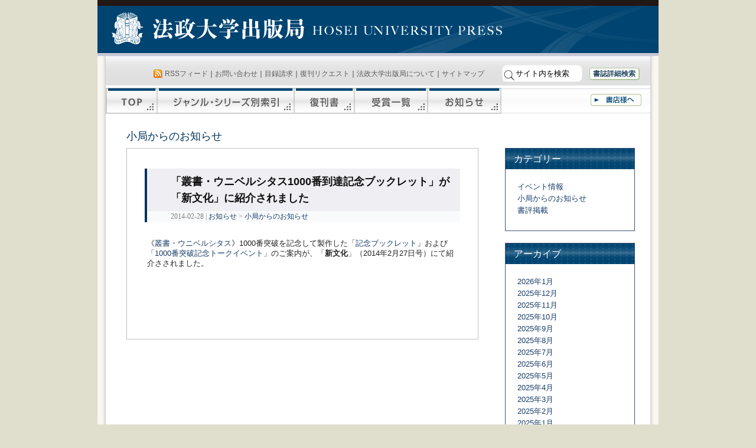

--- FILE ---
content_type: text/html; charset=UTF-8
request_url: https://h-up.com/news/oshirase/201402280930.html
body_size: 27298
content:
<!DOCTYPE html PUBLIC "-//W3C//DTD XHTML 1.0 Transitional//EN" "http://www.w3.org/TR/xhtml1/DTD/xhtml1-transitional.dtd">
<html xmlns="http://www.w3.org/1999/xhtml" lang="ja"
	prefix="og: https://ogp.me/ns#" >
<head profile="http://gmpg.org/xfn/11">
<meta http-equiv="Content-Type" content="text/html; charset=UTF-8" />
<title>「叢書・ウニベルシタス1000番到達記念ブックレット」が「新文化」に紹介されました | 法政大学出版局</title>
<link rel="stylesheet" href="/wp/wp-content/themes/h-up/style.css" type="text/css" media="screen" />
<link rel="stylesheet" href="/wp/wp-content/themes/h-up/print.css" type="text/css" media="print" />
<!-- All In One SEO Pack 3.6.2[321,386] -->
<script type="application/ld+json" class="aioseop-schema">{"@context":"https://schema.org","@graph":[{"@type":"Organization","@id":"https://www.h-up.com/#organization","url":"https://www.h-up.com/","name":"法政大学出版局","sameAs":[]},{"@type":"WebSite","@id":"https://www.h-up.com/#website","url":"https://www.h-up.com/","name":"法政大学出版局","publisher":{"@id":"https://www.h-up.com/#organization"},"potentialAction":{"@type":"SearchAction","target":"https://www.h-up.com/?s={search_term_string}","query-input":"required name=search_term_string"}},{"@type":"WebPage","@id":"https://www.h-up.com/news/oshirase/201402280930.html#webpage","url":"https://www.h-up.com/news/oshirase/201402280930.html","inLanguage":"ja","name":"「叢書・ウニベルシタス1000番到達記念ブックレット」が「新文化」に紹介されました","isPartOf":{"@id":"https://www.h-up.com/#website"},"breadcrumb":{"@id":"https://www.h-up.com/news/oshirase/201402280930.html#breadcrumblist"},"datePublished":"2014-02-28T00:30:04+00:00","dateModified":"2014-03-03T10:13:57+00:00"},{"@type":"Article","@id":"https://www.h-up.com/news/oshirase/201402280930.html#article","isPartOf":{"@id":"https://www.h-up.com/news/oshirase/201402280930.html#webpage"},"author":{"@id":"https://www.h-up.com/author/hosei#author"},"headline":"「叢書・ウニベルシタス1000番到達記念ブックレット」が「新文化」に紹介されました","datePublished":"2014-02-28T00:30:04+00:00","dateModified":"2014-03-03T10:13:57+00:00","commentCount":0,"mainEntityOfPage":{"@id":"https://www.h-up.com/news/oshirase/201402280930.html#webpage"},"publisher":{"@id":"https://www.h-up.com/#organization"},"articleSection":"小局からのお知らせ"},{"@type":"Person","@id":"https://www.h-up.com/author/hosei#author","name":"hosei","sameAs":[],"image":{"@type":"ImageObject","@id":"https://www.h-up.com/#personlogo","url":"https://secure.gravatar.com/avatar/929feff3f1d5356f86d8275f6d5e11bc?s=96&d=mm&r=g","width":96,"height":96,"caption":"hosei"}},{"@type":"BreadcrumbList","@id":"https://www.h-up.com/news/oshirase/201402280930.html#breadcrumblist","itemListElement":[{"@type":"ListItem","position":1,"item":{"@type":"WebPage","@id":"https://www.h-up.com/","url":"https://www.h-up.com/","name":"法政大学出版局"}},{"@type":"ListItem","position":2,"item":{"@type":"WebPage","@id":"https://www.h-up.com/news/oshirase/201402280930.html","url":"https://www.h-up.com/news/oshirase/201402280930.html","name":"「叢書・ウニベルシタス1000番到達記念ブックレット」が「新文化」に紹介されました"}}]}]}</script>
<link rel="canonical" href="/news/oshirase/201402280930.html" />
<meta property="og:type" content="article" />
<meta property="og:title" content="「叢書・ウニベルシタス1000番到達記念ブックレット」が「新文化」に紹介されました | 法政大学出版局" />
<meta property="og:description" content="《叢書・ウニベルシタス》1000番突破を記念して製作した「記念ブックレット」および「1000番突破記念トークイベント」のご案内が、「新文化」（2014年2月27日号）にて紹介さされました。" />
<meta property="og:url" content="https://www.h-up.com/news/oshirase/201402280930.html" />
<meta property="og:site_name" content="法政大学出版局" />
<meta property="og:image" content="https://www.h-up.com/wp/wp-content/plugins/all-in-one-seo-pack/images/default-user-image.png" />
<meta property="article:published_time" content="2014-02-28T00:30:04Z" />
<meta property="article:modified_time" content="2014-03-03T10:13:57Z" />
<meta property="og:image:secure_url" content="https://www.h-up.com/wp/wp-content/plugins/all-in-one-seo-pack/images/default-user-image.png" />
<meta name="twitter:card" content="summary_large_image" />
<meta name="twitter:site" content="@hosei_up" />
<meta name="twitter:domain" content="hosei_up" />
<meta name="twitter:title" content="「叢書・ウニベルシタス1000番到達記念ブックレット」が「新文化」に紹介されました | 法政大学出版局" />
<meta name="twitter:description" content="《叢書・ウニベルシタス》1000番突破を記念して製作した「記念ブックレット」および「1000番突破記念トークイベント」のご案内が、「新文化」（2014年2月27日号）にて紹介さされました。" />
<meta name="twitter:image" content="https://www.h-up.com/wp/wp-content/plugins/all-in-one-seo-pack/images/default-user-image.png" />
<!-- All In One SEO Pack -->
<link rel='dns-prefetch' href='//www.h-up.com' />
<link rel='dns-prefetch' href='//s.w.org' />
<link rel="alternate" type="application/rss+xml" title="法政大学出版局 &raquo; フィード" href="/feed" />
<link rel="alternate" type="application/rss+xml" title="法政大学出版局 &raquo; コメントフィード" href="/comments/feed" />
 <script type="text/javascript">
 window._wpemojiSettings = {"baseUrl":"https:\/\/s.w.org\/images\/core\/emoji\/11.2.0\/72x72\/","ext":".png","svgUrl":"https:\/\/s.w.org\/images\/core\/emoji\/11.2.0\/svg\/","svgExt":".svg","source":{"concatemoji":"https:\/\/www.h-up.com\/wp\/wp-includes\/js\/wp-emoji-release.min.js?ver=5.1.16"}};
 !function(e,a,t){var n,r,o,i=a.createElement("canvas"),p=i.getContext&&i.getContext("2d");function s(e,t){var a=String.fromCharCode;p.clearRect(0,0,i.width,i.height),p.fillText(a.apply(this,e),0,0);e=i.toDataURL();return p.clearRect(0,0,i.width,i.height),p.fillText(a.apply(this,t),0,0),e===i.toDataURL()}function c(e){var t=a.createElement("script");t.src=e,t.defer=t.type="text/javascript",a.getElementsByTagName("head")[0].appendChild(t)}for(o=Array("flag","emoji"),t.supports={everything:!0,everythingExceptFlag:!0},r=0;r<o.length;r++)t.supports[o[r]]=function(e){if(!p||!p.fillText)return!1;switch(p.textBaseline="top",p.font="600 32px Arial",e){case"flag":return s([55356,56826,55356,56819],[55356,56826,8203,55356,56819])?!1:!s([55356,57332,56128,56423,56128,56418,56128,56421,56128,56430,56128,56423,56128,56447],[55356,57332,8203,56128,56423,8203,56128,56418,8203,56128,56421,8203,56128,56430,8203,56128,56423,8203,56128,56447]);case"emoji":return!s([55358,56760,9792,65039],[55358,56760,8203,9792,65039])}return!1}(o[r]),t.supports.everything=t.supports.everything&&t.supports[o[r]],"flag"!==o[r]&&(t.supports.everythingExceptFlag=t.supports.everythingExceptFlag&&t.supports[o[r]]);t.supports.everythingExceptFlag=t.supports.everythingExceptFlag&&!t.supports.flag,t.DOMReady=!1,t.readyCallback=function(){t.DOMReady=!0},t.supports.everything||(n=function(){t.readyCallback()},a.addEventListener?(a.addEventListener("DOMContentLoaded",n,!1),e.addEventListener("load",n,!1)):(e.attachEvent("onload",n),a.attachEvent("onreadystatechange",function(){"complete"===a.readyState&&t.readyCallback()})),(n=t.source||{}).concatemoji?c(n.concatemoji):n.wpemoji&&n.twemoji&&(c(n.twemoji),c(n.wpemoji)))}(window,document,window._wpemojiSettings);
 </script>
 <style type="text/css">
img.wp-smiley,
img.emoji {
	display: inline !important;
	border: none !important;
	box-shadow: none !important;
	height: 1em !important;
	width: 1em !important;
	margin: 0 .07em !important;
	vertical-align: -0.1em !important;
	background: none !important;
	padding: 0 !important;
}
</style>
	<link rel='stylesheet' id='asi-css-css' href='/wp/wp-content/plugins/audio-story-images/css/asi.css?ver=5.1.16' type='text/css' media='all' />
<link rel='stylesheet' id='asi-icons-css' href='/wp/wp-content/plugins/audio-story-images/css/icons.css?ver=5.1.16' type='text/css' media='all' />
<link rel='stylesheet' id='wp-block-library-css' href='/wp/wp-includes/css/dist/block-library/style.min.css?ver=5.1.16' type='text/css' media='all' />
<link rel='stylesheet' id='wp-pagenavi-css' href='/wp/wp-content/plugins/wp-pagenavi/pagenavi-css.css?ver=2.70' type='text/css' media='all' />
<link rel='stylesheet' id='tablepress-default-css' href='/wp/wp-content/tablepress-combined.min.css?ver=6' type='text/css' media='all' />
<script type='text/javascript' src='/wp/wp-includes/js/jquery/jquery.js?ver=1.12.4'></script>
<script type='text/javascript' src='/wp/wp-includes/js/jquery/jquery-migrate.min.js?ver=1.4.1'></script>
<script type='text/javascript' src='/wp/wp-content/plugins/audio-story-images/js/imagesLoaded.js?ver=0.0.1'></script>
<script type='text/javascript' src='/wp/wp-content/plugins/audio-story-images/js/asi-core.js?ver=0.0.1'></script>
<script type='text/javascript' src='/wp/wp-content/plugins/audio-story-images/js/asi-run.js?ver=0.0.1'></script>
<link rel="EditURI" type="application/rsd+xml" title="RSD" href="/wp/xmlrpc.php?rsd" />
<link rel="wlwmanifest" type="application/wlwmanifest+xml" href="/wp/wp-includes/wlwmanifest.xml" /> 
<link rel='prev' title='市川房枝と「大東亜戦争」' href='/books/isbn978-4-588-32704-9.html' />
<link rel='next' title='『ディドロ著作者　全4巻』が「週刊読書人」に紹介されました' href='/news/review/201402280950.html' />
<meta name="generator" content="WordPress 5.1.16" />
<link rel='shortlink' href='/?p=500002598' />
<link rel="alternate" type="application/json+oembed" href="/wp-json/oembed/1.0/embed?url=https%3A%2F%2Fwww.h-up.com%2Fnews%2Foshirase%2F201402280930.html" />
<link rel="alternate" type="text/xml+oembed" href="/wp-json/oembed/1.0/embed?url=https%3A%2F%2Fwww.h-up.com%2Fnews%2Foshirase%2F201402280930.html&#038;format=xml" />
</head>
<body class="post-template-default single single-post postid-500002598 single-format-standard" >
	<div id="container">
	<div id="header">
	<a href="/">法政大学出版局</a>
	</div><!-- /header -->
	<div id="content-box">
 <div id="content">
 <div id="menu" class="clearfix">
 <div id="utility">
 <div><span class="feed"><a href="/feed" rel="nofollow">RSSフィード</a></span>｜<a href="/e/index.php?action_otoiawase=true" rel="nofollow">お問い合わせ</a>｜<a href="/e/index.php?action_mokuroku=true" rel="nofollow">目録請求</a>｜<a href="/e/index.php?action_fukkan=true" rel="nofollow">復刊リクエスト</a>｜<a href="/about">法政大学出版局について</a>｜<a href="/sitemap">サイトマップ</a>
 <form method="get" action="/">
<input type="image" src="/wp/img/seach_button.png" class="submit" id="submit" value="検索">
	<input type="text" class="inputField" id="searchKeyword" name="s" size="10" onfocus="if (this.value == 'サイト内を検索') this.value = '';" onblur="if (this.value == '') this.value = 'サイト内を検索';" value="サイト内を検索" />
<!--<input type="checkbox" value="1" name="cat" id="check" />:書籍検索-->&#160;&#160;&#160;<a href="/syuppanbutsu/shousaikensaku" rel="nofollow" id="header_shousaikensaku">書誌詳細検索</a>	</form></div>
 </div><!-- /utility -->
 <div id="main-menu">
 <a id="sitetop" href="/">TOP</a><a id="series" href="/syuppanbutsu/series">ジャンル・シリーズ別索引</a><a id="fukkan" href="/syuppanbutsu/fukkan">復刊書</a><a id="jyusyou" href="/syuppanbutsu/jyusyou">受賞一覧</a><a id="news" href="/news">お知らせ</a><a id="syoten" href="/syoten">書店様へ</a>
 </div><!-- /main-manu -->
 </div><!-- /menu -->
<!-- header.php の終わり -->
	<div id="content-inner">
<div class="whats_category">
小局からのお知らせ</div>
	<div id="single-content-box">
	
 <div class="post-500002598 post type-post status-publish format-standard hentry category-oshirase" id="post-500002598">
 <div class="title-box">
 <h2>「叢書・ウニベルシタス1000番到達記念ブックレット」が「新文化」に紹介されました</h2>
 <div class="postmeta">
 2014-02-28 | 
<a href='/news'>お知らせ</a> &gt; <a href='/news/oshirase'>小局からのお知らせ</a>
<!-- | -->
 </div><!-- /postmeta -->
 </div><!-- /title-box -->
 <div class="entry">
 <!DOCTYPE html PUBLIC "-//W3C//DTD HTML 4.0 Transitional//EN" "http://www.w3.org/TR/REC-html40/loose.dtd">
<html><body><p>&#12298;<a href="/e/index.php?Genre=&amp;Series=S01&amp;SearchShomei=&amp;SearchHenchoshamei=&amp;SearchISBN=&amp;SearchZenbun=&amp;SearchFromYear=&amp;SearchFromMonth=01&amp;SearchToYear=&amp;SearchToMonth=01&amp;flg_searchmode=shousai&amp;ORDERBY=DateShuppan&amp;ORDERBY2=DateShotenhatsubai&amp;SORTORDER=DESC&amp;action_search_do=%E6%A4%9C%E7%B4%A2">&#21474;&#26360;&#12539;&#12454;&#12491;&#12505;&#12523;&#12471;&#12479;&#12473;</a>&#12299;1000&#30058;&#31361;&#30772;&#12434;&#35352;&#24565;&#12375;&#12390;&#35069;&#20316;&#12375;&#12383;&#12300;<a href="/news/oshirase/201402141410.html">&#35352;&#24565;&#12502;&#12483;&#12463;&#12524;&#12483;&#12488;</a>&#12301;&#12362;&#12424;&#12403;&#12300;<a href="/news/events/201402181915.html">1000&#30058;&#31361;&#30772;&#35352;&#24565;&#12488;&#12540;&#12463;&#12452;&#12505;&#12531;&#12488;</a>&#12301;&#12398;&#12372;&#26696;&#20869;&#12364;&#12289;&#12300;<strong>&#26032;&#25991;&#21270;</strong>&#12301;&#65288;2014&#24180;2&#26376;27&#26085;&#21495;&#65289;&#12395;&#12390;&#32057;&#20171;&#12373;&#12373;&#12428;&#12414;&#12375;&#12383;&#12290;</p></body></html>
 
 </div><!-- /entry -->
 </div><!-- /post -->
 
	
<!-- You can start editing here. -->
 <!-- If comments are closed. -->
 <p class="nocomments"></p>
	
	
	</div><!-- /content-inner -->
 </div><!-- /content -->
<div id="sidebar" role="complementary">
	<div class="sidebar-box">
	<h3>カテゴリー</h3>
 <ul>
 <li class="cat-item cat-item-8"><a href="/category/news/events" >イベント情報</a>
</li>
	<li class="cat-item cat-item-7"><a href="/category/news/oshirase" >小局からのお知らせ</a>
</li>
	<li class="cat-item cat-item-37"><a href="/category/news/review" >書評掲載</a>
</li>
 
 </ul>
	</div><!-- /sidebar-box -->
	<div class="sidebar-box">
	<h3>アーカイブ</h3>
 <ul>
 <li><a href='/2026/01?cat=4,7,8,37'>2026年1月</a></li>
	<li><a href='/2025/12?cat=4,7,8,37'>2025年12月</a></li>
	<li><a href='/2025/11?cat=4,7,8,37'>2025年11月</a></li>
	<li><a href='/2025/10?cat=4,7,8,37'>2025年10月</a></li>
	<li><a href='/2025/09?cat=4,7,8,37'>2025年9月</a></li>
	<li><a href='/2025/08?cat=4,7,8,37'>2025年8月</a></li>
	<li><a href='/2025/07?cat=4,7,8,37'>2025年7月</a></li>
	<li><a href='/2025/06?cat=4,7,8,37'>2025年6月</a></li>
	<li><a href='/2025/05?cat=4,7,8,37'>2025年5月</a></li>
	<li><a href='/2025/04?cat=4,7,8,37'>2025年4月</a></li>
	<li><a href='/2025/03?cat=4,7,8,37'>2025年3月</a></li>
	<li><a href='/2025/02?cat=4,7,8,37'>2025年2月</a></li>
	<li><a href='/2025/01?cat=4,7,8,37'>2025年1月</a></li>
	<li><a href='/2024/12?cat=4,7,8,37'>2024年12月</a></li>
	<li><a href='/2024/11?cat=4,7,8,37'>2024年11月</a></li>
	<li><a href='/2024/10?cat=4,7,8,37'>2024年10月</a></li>
	<li><a href='/2024/09?cat=4,7,8,37'>2024年9月</a></li>
	<li><a href='/2024/08?cat=4,7,8,37'>2024年8月</a></li>
	<li><a href='/2024/07?cat=4,7,8,37'>2024年7月</a></li>
	<li><a href='/2024/06?cat=4,7,8,37'>2024年6月</a></li>
	<li><a href='/2024/05?cat=4,7,8,37'>2024年5月</a></li>
	<li><a href='/2024/04?cat=4,7,8,37'>2024年4月</a></li>
	<li><a href='/2024/03?cat=4,7,8,37'>2024年3月</a></li>
	<li><a href='/2024/02?cat=4,7,8,37'>2024年2月</a></li>
	<li><a href='/2024/01?cat=4,7,8,37'>2024年1月</a></li>
	<li><a href='/2023/12?cat=4,7,8,37'>2023年12月</a></li>
	<li><a href='/2023/11?cat=4,7,8,37'>2023年11月</a></li>
	<li><a href='/2023/10?cat=4,7,8,37'>2023年10月</a></li>
	<li><a href='/2023/09?cat=4,7,8,37'>2023年9月</a></li>
	<li><a href='/2023/08?cat=4,7,8,37'>2023年8月</a></li>
	<li><a href='/2023/07?cat=4,7,8,37'>2023年7月</a></li>
	<li><a href='/2023/06?cat=4,7,8,37'>2023年6月</a></li>
	<li><a href='/2023/05?cat=4,7,8,37'>2023年5月</a></li>
	<li><a href='/2023/04?cat=4,7,8,37'>2023年4月</a></li>
	<li><a href='/2023/03?cat=4,7,8,37'>2023年3月</a></li>
	<li><a href='/2023/02?cat=4,7,8,37'>2023年2月</a></li>
	<li><a href='/2023/01?cat=4,7,8,37'>2023年1月</a></li>
	<li><a href='/2022/12?cat=4,7,8,37'>2022年12月</a></li>
	<li><a href='/2022/11?cat=4,7,8,37'>2022年11月</a></li>
	<li><a href='/2022/10?cat=4,7,8,37'>2022年10月</a></li>
	<li><a href='/2022/09?cat=4,7,8,37'>2022年9月</a></li>
	<li><a href='/2022/08?cat=4,7,8,37'>2022年8月</a></li>
	<li><a href='/2022/07?cat=4,7,8,37'>2022年7月</a></li>
	<li><a href='/2022/06?cat=4,7,8,37'>2022年6月</a></li>
	<li><a href='/2022/05?cat=4,7,8,37'>2022年5月</a></li>
	<li><a href='/2022/04?cat=4,7,8,37'>2022年4月</a></li>
	<li><a href='/2022/03?cat=4,7,8,37'>2022年3月</a></li>
	<li><a href='/2022/02?cat=4,7,8,37'>2022年2月</a></li>
	<li><a href='/2022/01?cat=4,7,8,37'>2022年1月</a></li>
	<li><a href='/2021/12?cat=4,7,8,37'>2021年12月</a></li>
	<li><a href='/2021/11?cat=4,7,8,37'>2021年11月</a></li>
	<li><a href='/2021/10?cat=4,7,8,37'>2021年10月</a></li>
	<li><a href='/2021/09?cat=4,7,8,37'>2021年9月</a></li>
	<li><a href='/2021/08?cat=4,7,8,37'>2021年8月</a></li>
	<li><a href='/2021/07?cat=4,7,8,37'>2021年7月</a></li>
	<li><a href='/2021/06?cat=4,7,8,37'>2021年6月</a></li>
	<li><a href='/2021/05?cat=4,7,8,37'>2021年5月</a></li>
	<li><a href='/2021/04?cat=4,7,8,37'>2021年4月</a></li>
	<li><a href='/2021/03?cat=4,7,8,37'>2021年3月</a></li>
	<li><a href='/2021/02?cat=4,7,8,37'>2021年2月</a></li>
	<li><a href='/2021/01?cat=4,7,8,37'>2021年1月</a></li>
	<li><a href='/2020/12?cat=4,7,8,37'>2020年12月</a></li>
	<li><a href='/2020/11?cat=4,7,8,37'>2020年11月</a></li>
	<li><a href='/2020/10?cat=4,7,8,37'>2020年10月</a></li>
	<li><a href='/2020/09?cat=4,7,8,37'>2020年9月</a></li>
	<li><a href='/2020/08?cat=4,7,8,37'>2020年8月</a></li>
	<li><a href='/2020/07?cat=4,7,8,37'>2020年7月</a></li>
	<li><a href='/2020/06?cat=4,7,8,37'>2020年6月</a></li>
	<li><a href='/2020/05?cat=4,7,8,37'>2020年5月</a></li>
	<li><a href='/2020/04?cat=4,7,8,37'>2020年4月</a></li>
	<li><a href='/2020/03?cat=4,7,8,37'>2020年3月</a></li>
	<li><a href='/2020/02?cat=4,7,8,37'>2020年2月</a></li>
	<li><a href='/2020/01?cat=4,7,8,37'>2020年1月</a></li>
	<li><a href='/2019/12?cat=4,7,8,37'>2019年12月</a></li>
	<li><a href='/2019/11?cat=4,7,8,37'>2019年11月</a></li>
	<li><a href='/2019/10?cat=4,7,8,37'>2019年10月</a></li>
	<li><a href='/2019/09?cat=4,7,8,37'>2019年9月</a></li>
	<li><a href='/2019/08?cat=4,7,8,37'>2019年8月</a></li>
	<li><a href='/2019/07?cat=4,7,8,37'>2019年7月</a></li>
	<li><a href='/2019/06?cat=4,7,8,37'>2019年6月</a></li>
	<li><a href='/2019/05?cat=4,7,8,37'>2019年5月</a></li>
	<li><a href='/2019/04?cat=4,7,8,37'>2019年4月</a></li>
	<li><a href='/2019/03?cat=4,7,8,37'>2019年3月</a></li>
	<li><a href='/2019/02?cat=4,7,8,37'>2019年2月</a></li>
	<li><a href='/2019/01?cat=4,7,8,37'>2019年1月</a></li>
	<li><a href='/2018/12?cat=4,7,8,37'>2018年12月</a></li>
	<li><a href='/2018/11?cat=4,7,8,37'>2018年11月</a></li>
	<li><a href='/2018/10?cat=4,7,8,37'>2018年10月</a></li>
	<li><a href='/2018/09?cat=4,7,8,37'>2018年9月</a></li>
	<li><a href='/2018/08?cat=4,7,8,37'>2018年8月</a></li>
	<li><a href='/2018/07?cat=4,7,8,37'>2018年7月</a></li>
	<li><a href='/2018/06?cat=4,7,8,37'>2018年6月</a></li>
	<li><a href='/2018/05?cat=4,7,8,37'>2018年5月</a></li>
	<li><a href='/2018/04?cat=4,7,8,37'>2018年4月</a></li>
	<li><a href='/2018/03?cat=4,7,8,37'>2018年3月</a></li>
	<li><a href='/2018/02?cat=4,7,8,37'>2018年2月</a></li>
	<li><a href='/2018/01?cat=4,7,8,37'>2018年1月</a></li>
	<li><a href='/2017/12?cat=4,7,8,37'>2017年12月</a></li>
	<li><a href='/2017/11?cat=4,7,8,37'>2017年11月</a></li>
	<li><a href='/2017/10?cat=4,7,8,37'>2017年10月</a></li>
	<li><a href='/2017/09?cat=4,7,8,37'>2017年9月</a></li>
	<li><a href='/2017/08?cat=4,7,8,37'>2017年8月</a></li>
	<li><a href='/2017/07?cat=4,7,8,37'>2017年7月</a></li>
	<li><a href='/2017/06?cat=4,7,8,37'>2017年6月</a></li>
	<li><a href='/2017/05?cat=4,7,8,37'>2017年5月</a></li>
	<li><a href='/2017/04?cat=4,7,8,37'>2017年4月</a></li>
	<li><a href='/2017/03?cat=4,7,8,37'>2017年3月</a></li>
	<li><a href='/2017/02?cat=4,7,8,37'>2017年2月</a></li>
	<li><a href='/2017/01?cat=4,7,8,37'>2017年1月</a></li>
	<li><a href='/2016/12?cat=4,7,8,37'>2016年12月</a></li>
	<li><a href='/2016/11?cat=4,7,8,37'>2016年11月</a></li>
	<li><a href='/2016/10?cat=4,7,8,37'>2016年10月</a></li>
	<li><a href='/2016/09?cat=4,7,8,37'>2016年9月</a></li>
	<li><a href='/2016/08?cat=4,7,8,37'>2016年8月</a></li>
	<li><a href='/2016/07?cat=4,7,8,37'>2016年7月</a></li>
	<li><a href='/2016/06?cat=4,7,8,37'>2016年6月</a></li>
	<li><a href='/2016/05?cat=4,7,8,37'>2016年5月</a></li>
	<li><a href='/2016/04?cat=4,7,8,37'>2016年4月</a></li>
	<li><a href='/2016/03?cat=4,7,8,37'>2016年3月</a></li>
	<li><a href='/2016/02?cat=4,7,8,37'>2016年2月</a></li>
	<li><a href='/2016/01?cat=4,7,8,37'>2016年1月</a></li>
	<li><a href='/2015/12?cat=4,7,8,37'>2015年12月</a></li>
	<li><a href='/2015/11?cat=4,7,8,37'>2015年11月</a></li>
	<li><a href='/2015/10?cat=4,7,8,37'>2015年10月</a></li>
	<li><a href='/2015/09?cat=4,7,8,37'>2015年9月</a></li>
	<li><a href='/2015/08?cat=4,7,8,37'>2015年8月</a></li>
	<li><a href='/2015/07?cat=4,7,8,37'>2015年7月</a></li>
	<li><a href='/2015/06?cat=4,7,8,37'>2015年6月</a></li>
	<li><a href='/2015/05?cat=4,7,8,37'>2015年5月</a></li>
	<li><a href='/2015/04?cat=4,7,8,37'>2015年4月</a></li>
	<li><a href='/2015/03?cat=4,7,8,37'>2015年3月</a></li>
	<li><a href='/2015/02?cat=4,7,8,37'>2015年2月</a></li>
	<li><a href='/2015/01?cat=4,7,8,37'>2015年1月</a></li>
	<li><a href='/2014/12?cat=4,7,8,37'>2014年12月</a></li>
	<li><a href='/2014/11?cat=4,7,8,37'>2014年11月</a></li>
	<li><a href='/2014/10?cat=4,7,8,37'>2014年10月</a></li>
	<li><a href='/2014/09?cat=4,7,8,37'>2014年9月</a></li>
	<li><a href='/2014/08?cat=4,7,8,37'>2014年8月</a></li>
	<li><a href='/2014/07?cat=4,7,8,37'>2014年7月</a></li>
	<li><a href='/2014/06?cat=4,7,8,37'>2014年6月</a></li>
	<li><a href='/2014/05?cat=4,7,8,37'>2014年5月</a></li>
	<li><a href='/2014/04?cat=4,7,8,37'>2014年4月</a></li>
	<li><a href='/2014/03?cat=4,7,8,37'>2014年3月</a></li>
	<li><a href='/2014/02?cat=4,7,8,37'>2014年2月</a></li>
	<li><a href='/2014/01?cat=4,7,8,37'>2014年1月</a></li>
	<li><a href='/2013/12?cat=4,7,8,37'>2013年12月</a></li>
	<li><a href='/2013/11?cat=4,7,8,37'>2013年11月</a></li>
	<li><a href='/2013/10?cat=4,7,8,37'>2013年10月</a></li>
	<li><a href='/2013/09?cat=4,7,8,37'>2013年9月</a></li>
	<li><a href='/2013/08?cat=4,7,8,37'>2013年8月</a></li>
	<li><a href='/2013/07?cat=4,7,8,37'>2013年7月</a></li>
	<li><a href='/2013/06?cat=4,7,8,37'>2013年6月</a></li>
	<li><a href='/2013/05?cat=4,7,8,37'>2013年5月</a></li>
	<li><a href='/2013/04?cat=4,7,8,37'>2013年4月</a></li>
	<li><a href='/2013/03?cat=4,7,8,37'>2013年3月</a></li>
	<li><a href='/2013/02?cat=4,7,8,37'>2013年2月</a></li>
	<li><a href='/2013/01?cat=4,7,8,37'>2013年1月</a></li>
	<li><a href='/2012/12?cat=4,7,8,37'>2012年12月</a></li>
	<li><a href='/2012/11?cat=4,7,8,37'>2012年11月</a></li>
	<li><a href='/2012/10?cat=4,7,8,37'>2012年10月</a></li>
	<li><a href='/2012/09?cat=4,7,8,37'>2012年9月</a></li>
	<li><a href='/2012/08?cat=4,7,8,37'>2012年8月</a></li>
	<li><a href='/2012/07?cat=4,7,8,37'>2012年7月</a></li>
	<li><a href='/2012/06?cat=4,7,8,37'>2012年6月</a></li>
	<li><a href='/2012/05?cat=4,7,8,37'>2012年5月</a></li>
	<li><a href='/2012/04?cat=4,7,8,37'>2012年4月</a></li>
	<li><a href='/2012/03?cat=4,7,8,37'>2012年3月</a></li>
	<li><a href='/2012/02?cat=4,7,8,37'>2012年2月</a></li>
	<li><a href='/2012/01?cat=4,7,8,37'>2012年1月</a></li>
	<li><a href='/2011/12?cat=4,7,8,37'>2011年12月</a></li>
	<li><a href='/2011/11?cat=4,7,8,37'>2011年11月</a></li>
	<li><a href='/2011/10?cat=4,7,8,37'>2011年10月</a></li>
	<li><a href='/2011/09?cat=4,7,8,37'>2011年9月</a></li>
	<li><a href='/2011/08?cat=4,7,8,37'>2011年8月</a></li>
	<li><a href='/2011/07?cat=4,7,8,37'>2011年7月</a></li>
	<li><a href='/2011/06?cat=4,7,8,37'>2011年6月</a></li>
	<li><a href='/2011/05?cat=4,7,8,37'>2011年5月</a></li>
	<li><a href='/2011/04?cat=4,7,8,37'>2011年4月</a></li>
	<li><a href='/2011/03?cat=4,7,8,37'>2011年3月</a></li>
	<li><a href='/2011/02?cat=4,7,8,37'>2011年2月</a></li>
	<li><a href='/2011/01?cat=4,7,8,37'>2011年1月</a></li>
	<li><a href='/2010/12?cat=4,7,8,37'>2010年12月</a></li>
	<li><a href='/2010/11?cat=4,7,8,37'>2010年11月</a></li>
	<li><a href='/2010/09?cat=4,7,8,37'>2010年9月</a></li>
	<li><a href='/2010/08?cat=4,7,8,37'>2010年8月</a></li>
	<li><a href='/2010/07?cat=4,7,8,37'>2010年7月</a></li>
	<li><a href='/2010/05?cat=4,7,8,37'>2010年5月</a></li>
	<li><a href='/2010/03?cat=4,7,8,37'>2010年3月</a></li>
 </ul>
	</div><!-- /sidebar-box -->
</div>
 
<br style="clear:both;" />
<div class="gotop"><a href="#header">ページTOPへ</a></div>
	</div><!-- /content-box -->
<!-- 以降 footer.php -->
<div id="footer">
	<div id="footer">
 <div id="footer-menu">
｜<a href="/syuppanbutsu/order">本の購入について</a>｜<a href="/privacypolicy">プライバシーポリシー（個人情報保護方針）</a>｜<a href="/tokushouhou">特定商取引法に基づく表示</a>｜<a href="/tensaikyoka">転載許可申請について</a>
 </div><!-- /footer-menu -->
 <div id="footer-content">
<address>
〒102-0073　東京都千代田区九段北3-2-3　法政大学九段校舎内<br />
TEL 03-5214-5540　FAX 03-5214-5542</address>
このサイトへはどなたでも自由にリンクできます。<br />
掲載されている文章・写真・イラスト等の著作権は、それぞれの著作者にあります。<br />
小局スタッフによるものの著作権は法政大学出版局にあります。
 </div><!-- /footer-content -->
 <div id="footerlogo">
 <a href="/"><img src="/wp/img/fotter_logo2.png" /></a>
 </div><!-- /footerlogo -->
	</div><!-- /footer -->
	</div><!-- /container -->
 <script type='text/javascript' src='/wp/wp-includes/js/comment-reply.min.js?ver=5.1.16'></script>
<script type='text/javascript' src='/wp/wp-includes/js/wp-embed.min.js?ver=5.1.16'></script>
<script>
 (function(i,s,o,g,r,a,m){i['GoogleAnalyticsObject']=r;i[r]=i[r]||function(){
 (i[r].q=i[r].q||[]).push(arguments)},i[r].l=1*new Date();a=s.createElement(o),
 m=s.getElementsByTagName(o)[0];a.async=1;a.src=g;m.parentNode.insertBefore(a,m)
 })(window,document,'script','//www.google-analytics.com/analytics.js','ga');
 ga('create', 'UA-65361939-1', 'auto');
 ga('send', 'pageview');
</script>
</body>
</html>

--- FILE ---
content_type: text/plain
request_url: https://www.google-analytics.com/j/collect?v=1&_v=j102&a=347842507&t=pageview&_s=1&dl=https%3A%2F%2Fh-up.com%2Fnews%2Foshirase%2F201402280930.html&ul=en-us%40posix&dt=%E3%80%8C%E5%8F%A2%E6%9B%B8%E3%83%BB%E3%82%A6%E3%83%8B%E3%83%99%E3%83%AB%E3%82%B7%E3%82%BF%E3%82%B91000%E7%95%AA%E5%88%B0%E9%81%94%E8%A8%98%E5%BF%B5%E3%83%96%E3%83%83%E3%82%AF%E3%83%AC%E3%83%83%E3%83%88%E3%80%8D%E3%81%8C%E3%80%8C%E6%96%B0%E6%96%87%E5%8C%96%E3%80%8D%E3%81%AB%E7%B4%B9%E4%BB%8B%E3%81%95%E3%82%8C%E3%81%BE%E3%81%97%E3%81%9F%20%7C%20%E6%B3%95%E6%94%BF%E5%A4%A7%E5%AD%A6%E5%87%BA%E7%89%88%E5%B1%80&sr=1280x720&vp=1280x720&_u=IEBAAEABAAAAACAAI~&jid=661507884&gjid=1163129581&cid=1559266995.1768730900&tid=UA-65361939-1&_gid=768598002.1768730900&_r=1&_slc=1&z=1617102103
body_size: -448
content:
2,cG-XL4ZEGRH5Z